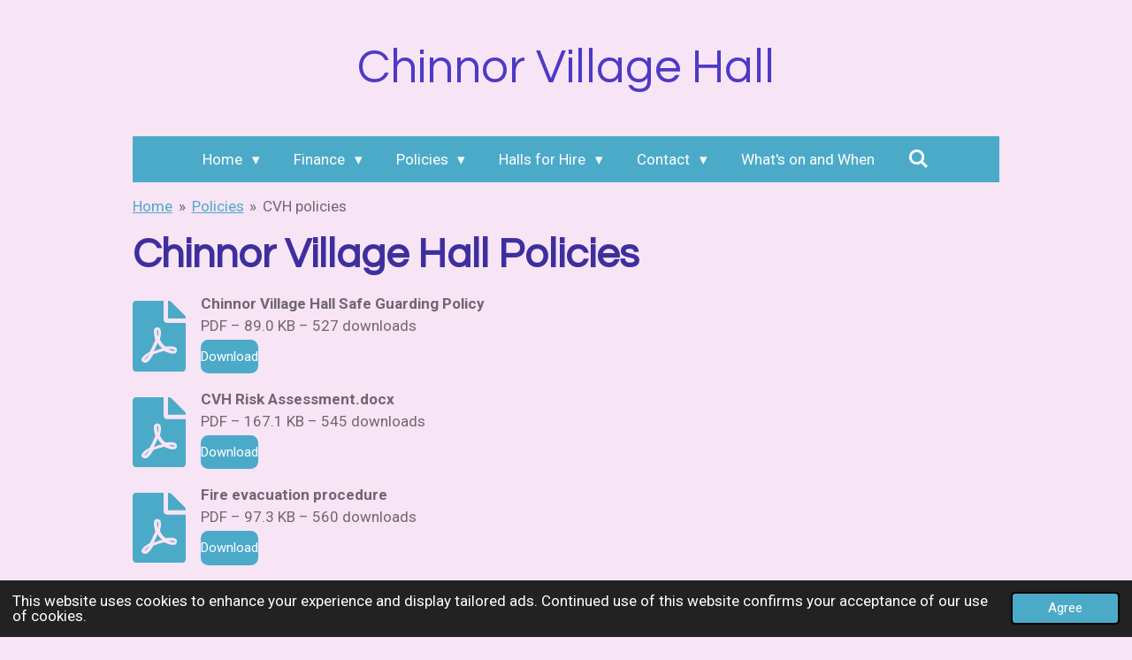

--- FILE ---
content_type: text/html; charset=utf-8
request_url: https://docs.google.com/viewer?embedded=true&url=https%3A%2F%2Fwww.chinnor-village-hall.com%2F_downloads%2Fc784451a3c7ea2bd17beddba75049075
body_size: 2315
content:
<!DOCTYPE html><html lang="en" dir="ltr"><head><title>c784451a3c7ea2bd17beddba75049075</title><link rel="stylesheet" type="text/css" href="//www.gstatic.com/_/apps-viewer/_/ss/k=apps-viewer.standalone.r6hcRN3X4sE.L.W.O/am=AAQD/d=0/rs=AC2dHML5W98G3qJb-cEIx6ELK1STNJDMYQ" nonce="hlK5VypBhCDMITdb9j-ryg"/></head><body><div class="ndfHFb-c4YZDc ndfHFb-c4YZDc-AHmuwe-Hr88gd-OWB6Me dif24c vhoiae LgGVmb bvmRsc ndfHFb-c4YZDc-TSZdd ndfHFb-c4YZDc-TJEFFc ndfHFb-c4YZDc-vyDMJf-aZ2wEe ndfHFb-c4YZDc-i5oIFb ndfHFb-c4YZDc-uoC0bf ndfHFb-c4YZDc-e1YmVc" aria-label="Showing viewer."><div class="ndfHFb-c4YZDc-zTETae"></div><div class="ndfHFb-c4YZDc-JNEHMb"></div><div class="ndfHFb-c4YZDc-K9a4Re"><div class="ndfHFb-c4YZDc-E7ORLb-LgbsSe ndfHFb-c4YZDc-LgbsSe-OWB6Me" aria-label="Previous"><div class="ndfHFb-c4YZDc-DH6Rkf-AHe6Kc"><div class="ndfHFb-c4YZDc-Bz112c ndfHFb-c4YZDc-DH6Rkf-Bz112c"></div></div></div><div class="ndfHFb-c4YZDc-tJiF1e-LgbsSe ndfHFb-c4YZDc-LgbsSe-OWB6Me" aria-label="Next"><div class="ndfHFb-c4YZDc-DH6Rkf-AHe6Kc"><div class="ndfHFb-c4YZDc-Bz112c ndfHFb-c4YZDc-DH6Rkf-Bz112c"></div></div></div><div class="ndfHFb-c4YZDc-q77wGc"></div><div class="ndfHFb-c4YZDc-K9a4Re-nKQ6qf ndfHFb-c4YZDc-TvD9Pc-qnnXGd" role="main"><div class="ndfHFb-c4YZDc-EglORb-ge6pde ndfHFb-c4YZDc-K9a4Re-ge6pde-Ne3sFf" role="status" tabindex="-1" aria-label="Loading"><div class="ndfHFb-c4YZDc-EglORb-ge6pde-RJLb9c ndfHFb-c4YZDc-AHmuwe-wcotoc-zTETae"><div class="ndfHFb-aZ2wEe" dir="ltr"><div class="ndfHFb-vyDMJf-aZ2wEe auswjd"><div class="aZ2wEe-pbTTYe aZ2wEe-v3pZbf"><div class="aZ2wEe-LkdAo-e9ayKc aZ2wEe-LK5yu"><div class="aZ2wEe-LkdAo aZ2wEe-hj4D6d"></div></div><div class="aZ2wEe-pehrl-TpMipd"><div class="aZ2wEe-LkdAo aZ2wEe-hj4D6d"></div></div><div class="aZ2wEe-LkdAo-e9ayKc aZ2wEe-qwU8Me"><div class="aZ2wEe-LkdAo aZ2wEe-hj4D6d"></div></div></div><div class="aZ2wEe-pbTTYe aZ2wEe-oq6NAc"><div class="aZ2wEe-LkdAo-e9ayKc aZ2wEe-LK5yu"><div class="aZ2wEe-LkdAo aZ2wEe-hj4D6d"></div></div><div class="aZ2wEe-pehrl-TpMipd"><div class="aZ2wEe-LkdAo aZ2wEe-hj4D6d"></div></div><div class="aZ2wEe-LkdAo-e9ayKc aZ2wEe-qwU8Me"><div class="aZ2wEe-LkdAo aZ2wEe-hj4D6d"></div></div></div><div class="aZ2wEe-pbTTYe aZ2wEe-gS7Ybc"><div class="aZ2wEe-LkdAo-e9ayKc aZ2wEe-LK5yu"><div class="aZ2wEe-LkdAo aZ2wEe-hj4D6d"></div></div><div class="aZ2wEe-pehrl-TpMipd"><div class="aZ2wEe-LkdAo aZ2wEe-hj4D6d"></div></div><div class="aZ2wEe-LkdAo-e9ayKc aZ2wEe-qwU8Me"><div class="aZ2wEe-LkdAo aZ2wEe-hj4D6d"></div></div></div><div class="aZ2wEe-pbTTYe aZ2wEe-nllRtd"><div class="aZ2wEe-LkdAo-e9ayKc aZ2wEe-LK5yu"><div class="aZ2wEe-LkdAo aZ2wEe-hj4D6d"></div></div><div class="aZ2wEe-pehrl-TpMipd"><div class="aZ2wEe-LkdAo aZ2wEe-hj4D6d"></div></div><div class="aZ2wEe-LkdAo-e9ayKc aZ2wEe-qwU8Me"><div class="aZ2wEe-LkdAo aZ2wEe-hj4D6d"></div></div></div></div></div></div><span class="ndfHFb-c4YZDc-EglORb-ge6pde-fmcmS ndfHFb-c4YZDc-AHmuwe-wcotoc-zTETae" aria-hidden="true">Loading&hellip;</span></div><div class="ndfHFb-c4YZDc-ujibv-nUpftc"><img class="ndfHFb-c4YZDc-ujibv-JUCs7e" src="/viewerng/thumb?ds=[base64]&amp;ck=lantern&amp;dsmi=unknown&amp;authuser&amp;w=800&amp;webp=true&amp;p=proj"/></div></div></div></div><script nonce="S80GJ5Zuhwy60_OexyFmyg">/*

 Copyright The Closure Library Authors.
 SPDX-License-Identifier: Apache-2.0
*/
function c(a,e,f){a._preloadFailed||a.complete&&a.naturalWidth===void 0?f():a.complete&&a.naturalWidth?e():(a.addEventListener("load",function(){e()},!1),a.addEventListener("error",function(){f()},!1))}
for(var d=function(a,e,f){function k(){b.style.display="none"}var g=document.body.getElementsByClassName(a)[0],b;g&&(b=g.getElementsByClassName(f)[0])&&(b._preloadStartTime=Date.now(),b.onerror=function(){this._preloadFailed=!0},c(b,function(){b.naturalWidth<800?k():(b._preloadEndTime||(b._preloadEndTime=Date.now()),e&&(g.getElementsByClassName(e)[0].style.display="none"))},k))},h=["_initStaticViewer"],l=this||self,m;h.length&&(m=h.shift());)h.length||d===void 0?l=l[m]&&l[m]!==Object.prototype[m]?
l[m]:l[m]={}:l[m]=d;
</script><script nonce="S80GJ5Zuhwy60_OexyFmyg">_initStaticViewer('ndfHFb-c4YZDc-K9a4Re-nKQ6qf','ndfHFb-c4YZDc-EglORb-ge6pde','ndfHFb-c4YZDc-ujibv-JUCs7e')</script><script type="text/javascript" charset="UTF-8" src="//www.gstatic.com/_/apps-viewer/_/js/k=apps-viewer.standalone.en_US.GVZNqrYTnso.O/am=AAQD/d=1/rs=AC2dHML4-iM7MKQkUsh06fJ6Ew6uOrfiEA/m=main" nonce="S80GJ5Zuhwy60_OexyFmyg"></script><script type="text/javascript" src="https://apis.google.com/js/client.js" nonce="S80GJ5Zuhwy60_OexyFmyg"></script><script type="text/javascript" nonce="S80GJ5Zuhwy60_OexyFmyg">_init([["0",null,null,null,null,2,null,null,null,null,0,[1],null,null,null,"https://drive.google.com",null,null,null,null,null,null,null,null,null,null,null,null,null,null,null,null,[[],12,1,1],null,null,null,null,[null,null,null,null,"https://accounts.google.com/ServiceLogin?passive\u003d1209600\u0026continue\u003dhttps://docs.google.com/viewer?embedded%3Dtrue%26url%3Dhttps://www.chinnor-village-hall.com/_downloads/c784451a3c7ea2bd17beddba75049075\u0026hl\u003den-US\u0026followup\u003dhttps://docs.google.com/viewer?embedded%3Dtrue%26url%3Dhttps://www.chinnor-village-hall.com/_downloads/c784451a3c7ea2bd17beddba75049075",null,null,null,0],null,null,null,null,null,null,null,null,null,null,null,null,null,null,null,0,null,null,null,null,null,null,null,null,null,null,null,null,null,null,null,null,null,null,null,null,null,null,null,null,null,null,null,null,null,null,null,null,null,null,null,null,null,null,null,null,null,null,null,null,null,null,null,null,null,null,null,null,null,null,null,null,null,null,null,null,null,null,null,null,null,null,null,null,null,null,null,null,null,null,null,null,null,null,null,null,null,null,null,null,null,null,null,null,1],[null,"c784451a3c7ea2bd17beddba75049075","/viewerng/thumb?ds\[base64]\u0026ck\u003dlantern\u0026dsmi\u003dunknown\u0026authuser\u0026w\u003d800\u0026webp\u003dtrue\u0026p\u003dproj",null,null,null,null,null,null,"/viewerng/upload?ds\[base64]\u0026ck\u003dlantern\u0026dsmi\u003dunknown\u0026authuser\u0026p\u003dproj",null,"application/pdf",null,null,1,null,"/viewerng/viewer?url\u003dhttps://www.chinnor-village-hall.com/_downloads/c784451a3c7ea2bd17beddba75049075",null,"https://www.chinnor-village-hall.com/_downloads/c784451a3c7ea2bd17beddba75049075",null,null,0,null,null,null,null,null,"/viewerng/standalone/refresh?embedded\u003dtrue\u0026url\u003dhttps://www.chinnor-village-hall.com/_downloads/c784451a3c7ea2bd17beddba75049075",[null,null,"meta?id\u003dACFrOgCd_RH9Ko_k_7435rBzt4g0NrGGZNOobO--FPpf64Shdd2A2MOhUAq4tcLG6YgvCdeco0TAeAeMQGkxySAbZHBuahAAwnhESsgnk9qcQyfSnIPzpcQ1xtEDUEd_1pa3Nf2vF5cJoh58rD6l","img?id\u003dACFrOgCd_RH9Ko_k_7435rBzt4g0NrGGZNOobO--FPpf64Shdd2A2MOhUAq4tcLG6YgvCdeco0TAeAeMQGkxySAbZHBuahAAwnhESsgnk9qcQyfSnIPzpcQ1xtEDUEd_1pa3Nf2vF5cJoh58rD6l","press?id\u003dACFrOgCd_RH9Ko_k_7435rBzt4g0NrGGZNOobO--FPpf64Shdd2A2MOhUAq4tcLG6YgvCdeco0TAeAeMQGkxySAbZHBuahAAwnhESsgnk9qcQyfSnIPzpcQ1xtEDUEd_1pa3Nf2vF5cJoh58rD6l","status?id\u003dACFrOgCd_RH9Ko_k_7435rBzt4g0NrGGZNOobO--FPpf64Shdd2A2MOhUAq4tcLG6YgvCdeco0TAeAeMQGkxySAbZHBuahAAwnhESsgnk9qcQyfSnIPzpcQ1xtEDUEd_1pa3Nf2vF5cJoh58rD6l","https://doc-0k-bk-apps-viewer.googleusercontent.com/viewer/secure/pdf/3nb9bdfcv3e2h2k1cmql0ee9cvc5lole/5gjn4dkifhr85a5n9kjrdd3en066b5bh/1769783325000/lantern/*/ACFrOgCd_RH9Ko_k_7435rBzt4g0NrGGZNOobO--FPpf64Shdd2A2MOhUAq4tcLG6YgvCdeco0TAeAeMQGkxySAbZHBuahAAwnhESsgnk9qcQyfSnIPzpcQ1xtEDUEd_1pa3Nf2vF5cJoh58rD6l",null,"presspage?id\u003dACFrOgCd_RH9Ko_k_7435rBzt4g0NrGGZNOobO--FPpf64Shdd2A2MOhUAq4tcLG6YgvCdeco0TAeAeMQGkxySAbZHBuahAAwnhESsgnk9qcQyfSnIPzpcQ1xtEDUEd_1pa3Nf2vF5cJoh58rD6l"],null,null,null,""],"","",2]);</script></body></html>